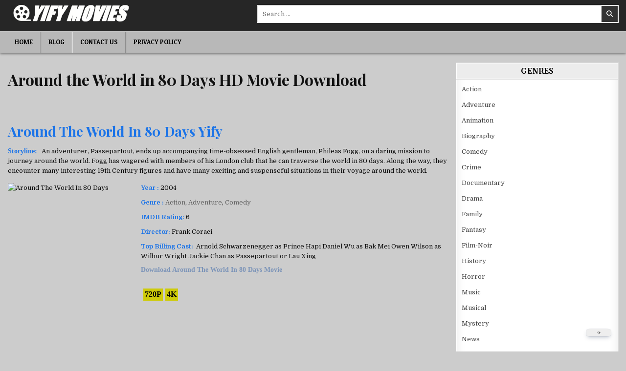

--- FILE ---
content_type: application/javascript
request_url: https://yifymovies.xyz/wp-content/themes/simple-grid/assets/js/main.js
body_size: -339
content:

$(function(){
	$('.related_clk').on("click",function()
	{
		var adres = $(this).attr('id');
		var url = ""+adres+"";
		var win = window.open(url,'_newtab');
		//window.location.assign(url);
	});
});
